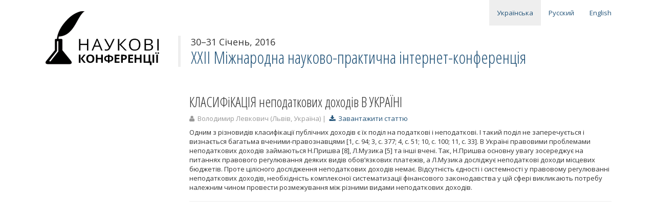

--- FILE ---
content_type: text/html; charset=utf-8
request_url: http://conferences.neasmo.org.ua/uk/art/2647
body_size: 2593
content:
<!DOCTYPE html><html><head><title>КЛАСИФіКАЦІЯ неподаткових доходів В УКРАЇНІ | Право | ХXII Міжнародна науково-практична інтернет-конференція – 30-31 Січень 2016 | Наукові Конференції</title>
<meta content="Одним з різновидів класифікації публічних доходів є їх поділ на податкові і неподаткові. І такий поділ не заперечується і визнається багатьма вченими-правознавцями [1, c. 94; 3, c. 377; 4, c. 51; 1..." name="description" /><link href="http://fonts.googleapis.com/css?family=Open+Sans:400,600|Open+Sans+Condensed:300&amp;subset=latin,cyrillic-ext" rel="stylesheet" type="text/css" /><link data-turbolinks-track="true" href="/assets/application-863d322f918d26af92328718cb1427a1.css" media="all" rel="stylesheet" /><script data-turbolinks-track="true" src="/assets/application-5b35cf9bb3d9936afc61f5dd63dcab79.js"></script><meta content="authenticity_token" name="csrf-param" />
<meta content="fkoK9IdZVShmVIQPTSXHZDqeUf+x5hvs2qhlZfmO134=" name="csrf-token" /><script type="text/javascript">(function(i,s,o,g,r,a,m){i['GoogleAnalyticsObject']=r;i[r]=i[r]||function(){
(i[r].q=i[r].q||[]).push(arguments)},i[r].l=1*new Date();a=s.createElement(o),
m=s.getElementsByTagName(o)[0];a.async=1;a.src=g;m.parentNode.insertBefore(a,m)
})(window,document,'script','//www.google-analytics.com/analytics.js','ga');
ga('create', 'UA-47699763-1', 'neasmo.org.ua');
ga('require', 'displayfeatures');
ga('send', 'pageview');</script></head><body><div id="wrap"><div class="container"><div class="header"><div class="row"><div class="col-lg-3"><div class="navbar-header"><div class="navbar-brand text-muted"><a href="http://conferences.neasmo.org.ua/uk" title="Наукові Конференції"><img alt="Наукові Конференції" src="/assets/logo-uk-8ca0d71d4ec142d4730cac95f48b0de2.png" /></a></div></div></div><div class="col-lg-9"><div class="row navigation"><div class="col-lg-12"><ul class="nav navbar-nav pull-right"><li class="active"><a href="/uk/art/2647">Українська</a></li><li><a href="/ru/art/2647">Русский</a></li><li><a href="/en/art/2647">English</a></li></ul></div></div><div class="row"><div class="col-lg-12 title"><p class="dates">30&ndash;31 Січень, 2016</p><h1><a href="/uk/conf/25">ХXII Міжнародна науково-практична інтернет-конференція</a></h1></div></div></div></div></div><div class="container"><div class="show" id="article"><div class="row"><div class="col-lg-3"></div><div class="col-lg-9"><div class="body"><h2>КЛАСИФіКАЦІЯ неподаткових доходів В УКРАЇНІ</h2><p class="text-muted"><i class="fa fa-user"></i>&nbsp; Володимир Левкович (Львів, Україна)&nbsp;|&nbsp; <a href="/uploads/article/file/2647/volodymyr_pravo_30-31.1.2016.rar"><i class="fa fa-download"></i>&nbsp; Завантажити статтю</a></p><div class="entry"><p>Одним з різновидів класифікації публічних доходів є їх поділ на податкові і неподаткові. І такий поділ не заперечується і визнається багатьма вченими-правознавцями [1, c. 94; 3, c. 377; 4, c. 51; 10, c. 100; 11, c. 33]. В Україні правовими проблемами неподаткових доходів займаються Н.Пришва [8], Л.Музика [5] та інші вчені. Так, Н.Пришва основну увагу зосереджує на питаннях правового регулювання деяких видів обов’язкових платежів, а Л.Музика досліджує неподаткові доходи місцевих бюджетів. Проте цілісного дослідження неподаткових доходів немає. Відсутність єдності і системності у правовому регулюванні неподаткових доходів, необхідність комплексної систематизації фінансового законодавства у цій сфері викликають потребу належним чином провести розмежування між різними видами неподаткових доходів.</p></div></div><hr /><div class="comments"><div id="disqus_thread"></div><script type="text/javascript">var disqus_shortname = 'sci-conf';
var disqus_identifier = 'art-2647';
var disqus_title = 'КЛАСИФіКАЦІЯ неподаткових доходів В УКРАЇНІ';
(function() {
    var dsq = document.createElement('script'); dsq.type = 'text/javascript'; dsq.async = true;
    dsq.src = '//' + disqus_shortname + '.disqus.com/embed.js';
    (document.getElementsByTagName('head')[0] || document.getElementsByTagName('body')[0]).appendChild(dsq);
})();</script><noscript>Please enable JavaScript to view the comments </noscript></div></div></div></div></div></div></div><div id="footer"><div class="container"><div class="col-xs-4"><p class="text-muted"><b>Контактні телефони:</b><br /><i class="fa fa-phone"></i>&nbsp;&nbsp; +380 (97) 923 16 58<br /><i class="fa fa-envelope"></i>&nbsp; <a href="mailto:neasmo@gmail.com">Написати листа</a></p></div><div class="col-xs-5"><p class="text-muted"><b>Адреса оргкомітету:</b><br />08401, Київська обл. м. Переяслав-Хмельницький<br>вул. Сухомлинського, 32, гурт. 1, кім. 108.</p></div><div class="col-xs-3"><p class="text-muted text-right">Розробка та підтримка<br /><a href="http://alexponomarenko.com/" target="_blank">Олександр Пономаренко</a><br />2009 &ndash; 2026</p></div></div></div></body></html>